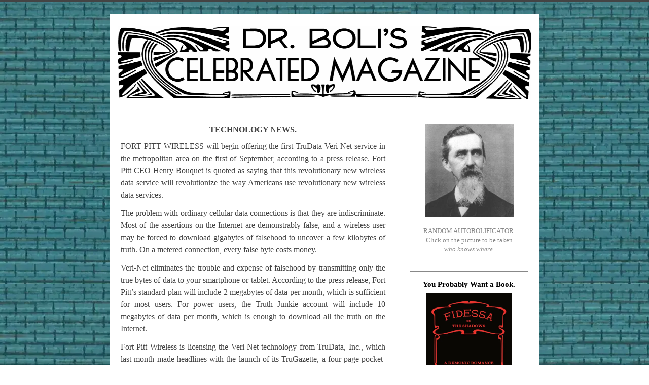

--- FILE ---
content_type: text/html; charset=UTF-8
request_url: https://drboli.com/2011/08/03/technology-news/
body_size: 9688
content:
<!doctype html>

<html lang="en-US">

	<head>
	
		<meta charset="UTF-8">
		
		<title>TECHNOLOGY NEWS.  &mdash;  Dr. Boli’s Celebrated Magazine.</title>

		
		<link rel="stylesheet" media="all" href="https://drboli.com/wp-content/themes/Dr%20Boli/style.css">
						
		<link rel="pingback" href="https://drboli.com/xmlrpc.php">
		
		<link rel="profile" href="http://gmpg.org/xfn/11">
		
		<meta name="viewport" content="width=device-width, maximum-scale=1.0">
		
		
		<meta name='robots' content='max-image-preview:large' />
	<style>img:is([sizes="auto" i], [sizes^="auto," i]) { contain-intrinsic-size: 3000px 1500px }</style>
	<link rel='dns-prefetch' href='//html5shiv.googlecode.com' />
<link rel="alternate" type="application/rss+xml" title="Dr. Boli’s Celebrated Magazine. &raquo; Feed" href="https://drboli.com/feed/" />
<link rel="alternate" type="application/rss+xml" title="Dr. Boli’s Celebrated Magazine. &raquo; Comments Feed" href="https://drboli.com/comments/feed/" />
<link rel="alternate" type="application/rss+xml" title="Dr. Boli’s Celebrated Magazine. &raquo; TECHNOLOGY NEWS. Comments Feed" href="https://drboli.com/2011/08/03/technology-news/feed/" />
<script type="text/javascript">
/* <![CDATA[ */
window._wpemojiSettings = {"baseUrl":"https:\/\/s.w.org\/images\/core\/emoji\/16.0.1\/72x72\/","ext":".png","svgUrl":"https:\/\/s.w.org\/images\/core\/emoji\/16.0.1\/svg\/","svgExt":".svg","source":{"concatemoji":"https:\/\/drboli.com\/wp-includes\/js\/wp-emoji-release.min.js?ver=6.8.3"}};
/*! This file is auto-generated */
!function(s,n){var o,i,e;function c(e){try{var t={supportTests:e,timestamp:(new Date).valueOf()};sessionStorage.setItem(o,JSON.stringify(t))}catch(e){}}function p(e,t,n){e.clearRect(0,0,e.canvas.width,e.canvas.height),e.fillText(t,0,0);var t=new Uint32Array(e.getImageData(0,0,e.canvas.width,e.canvas.height).data),a=(e.clearRect(0,0,e.canvas.width,e.canvas.height),e.fillText(n,0,0),new Uint32Array(e.getImageData(0,0,e.canvas.width,e.canvas.height).data));return t.every(function(e,t){return e===a[t]})}function u(e,t){e.clearRect(0,0,e.canvas.width,e.canvas.height),e.fillText(t,0,0);for(var n=e.getImageData(16,16,1,1),a=0;a<n.data.length;a++)if(0!==n.data[a])return!1;return!0}function f(e,t,n,a){switch(t){case"flag":return n(e,"\ud83c\udff3\ufe0f\u200d\u26a7\ufe0f","\ud83c\udff3\ufe0f\u200b\u26a7\ufe0f")?!1:!n(e,"\ud83c\udde8\ud83c\uddf6","\ud83c\udde8\u200b\ud83c\uddf6")&&!n(e,"\ud83c\udff4\udb40\udc67\udb40\udc62\udb40\udc65\udb40\udc6e\udb40\udc67\udb40\udc7f","\ud83c\udff4\u200b\udb40\udc67\u200b\udb40\udc62\u200b\udb40\udc65\u200b\udb40\udc6e\u200b\udb40\udc67\u200b\udb40\udc7f");case"emoji":return!a(e,"\ud83e\udedf")}return!1}function g(e,t,n,a){var r="undefined"!=typeof WorkerGlobalScope&&self instanceof WorkerGlobalScope?new OffscreenCanvas(300,150):s.createElement("canvas"),o=r.getContext("2d",{willReadFrequently:!0}),i=(o.textBaseline="top",o.font="600 32px Arial",{});return e.forEach(function(e){i[e]=t(o,e,n,a)}),i}function t(e){var t=s.createElement("script");t.src=e,t.defer=!0,s.head.appendChild(t)}"undefined"!=typeof Promise&&(o="wpEmojiSettingsSupports",i=["flag","emoji"],n.supports={everything:!0,everythingExceptFlag:!0},e=new Promise(function(e){s.addEventListener("DOMContentLoaded",e,{once:!0})}),new Promise(function(t){var n=function(){try{var e=JSON.parse(sessionStorage.getItem(o));if("object"==typeof e&&"number"==typeof e.timestamp&&(new Date).valueOf()<e.timestamp+604800&&"object"==typeof e.supportTests)return e.supportTests}catch(e){}return null}();if(!n){if("undefined"!=typeof Worker&&"undefined"!=typeof OffscreenCanvas&&"undefined"!=typeof URL&&URL.createObjectURL&&"undefined"!=typeof Blob)try{var e="postMessage("+g.toString()+"("+[JSON.stringify(i),f.toString(),p.toString(),u.toString()].join(",")+"));",a=new Blob([e],{type:"text/javascript"}),r=new Worker(URL.createObjectURL(a),{name:"wpTestEmojiSupports"});return void(r.onmessage=function(e){c(n=e.data),r.terminate(),t(n)})}catch(e){}c(n=g(i,f,p,u))}t(n)}).then(function(e){for(var t in e)n.supports[t]=e[t],n.supports.everything=n.supports.everything&&n.supports[t],"flag"!==t&&(n.supports.everythingExceptFlag=n.supports.everythingExceptFlag&&n.supports[t]);n.supports.everythingExceptFlag=n.supports.everythingExceptFlag&&!n.supports.flag,n.DOMReady=!1,n.readyCallback=function(){n.DOMReady=!0}}).then(function(){return e}).then(function(){var e;n.supports.everything||(n.readyCallback(),(e=n.source||{}).concatemoji?t(e.concatemoji):e.wpemoji&&e.twemoji&&(t(e.twemoji),t(e.wpemoji)))}))}((window,document),window._wpemojiSettings);
/* ]]> */
</script>
<style name="toolbelt-properties">:root { --toolbelt-spacing:1rem; --toolbelt-scroll-margin-top:45px; --toolbelt-border-width:0.25rem; --toolbelt-border-radius:0.1rem; --toolbelt-color-dark:black; --toolbelt-color-mid:lightgrey; --toolbelt-color-light:white;}</style><style id='wp-emoji-styles-inline-css' type='text/css'>

	img.wp-smiley, img.emoji {
		display: inline !important;
		border: none !important;
		box-shadow: none !important;
		height: 1em !important;
		width: 1em !important;
		margin: 0 0.07em !important;
		vertical-align: -0.1em !important;
		background: none !important;
		padding: 0 !important;
	}
</style>
<link rel='stylesheet' id='wp-block-library-css' href='https://drboli.com/wp-includes/css/dist/block-library/style.min.css?ver=6.8.3' type='text/css' media='all' />
<style id='classic-theme-styles-inline-css' type='text/css'>
/*! This file is auto-generated */
.wp-block-button__link{color:#fff;background-color:#32373c;border-radius:9999px;box-shadow:none;text-decoration:none;padding:calc(.667em + 2px) calc(1.333em + 2px);font-size:1.125em}.wp-block-file__button{background:#32373c;color:#fff;text-decoration:none}
</style>
<style id='global-styles-inline-css' type='text/css'>
:root{--wp--preset--aspect-ratio--square: 1;--wp--preset--aspect-ratio--4-3: 4/3;--wp--preset--aspect-ratio--3-4: 3/4;--wp--preset--aspect-ratio--3-2: 3/2;--wp--preset--aspect-ratio--2-3: 2/3;--wp--preset--aspect-ratio--16-9: 16/9;--wp--preset--aspect-ratio--9-16: 9/16;--wp--preset--color--black: #000000;--wp--preset--color--cyan-bluish-gray: #abb8c3;--wp--preset--color--white: #ffffff;--wp--preset--color--pale-pink: #f78da7;--wp--preset--color--vivid-red: #cf2e2e;--wp--preset--color--luminous-vivid-orange: #ff6900;--wp--preset--color--luminous-vivid-amber: #fcb900;--wp--preset--color--light-green-cyan: #7bdcb5;--wp--preset--color--vivid-green-cyan: #00d084;--wp--preset--color--pale-cyan-blue: #8ed1fc;--wp--preset--color--vivid-cyan-blue: #0693e3;--wp--preset--color--vivid-purple: #9b51e0;--wp--preset--gradient--vivid-cyan-blue-to-vivid-purple: linear-gradient(135deg,rgba(6,147,227,1) 0%,rgb(155,81,224) 100%);--wp--preset--gradient--light-green-cyan-to-vivid-green-cyan: linear-gradient(135deg,rgb(122,220,180) 0%,rgb(0,208,130) 100%);--wp--preset--gradient--luminous-vivid-amber-to-luminous-vivid-orange: linear-gradient(135deg,rgba(252,185,0,1) 0%,rgba(255,105,0,1) 100%);--wp--preset--gradient--luminous-vivid-orange-to-vivid-red: linear-gradient(135deg,rgba(255,105,0,1) 0%,rgb(207,46,46) 100%);--wp--preset--gradient--very-light-gray-to-cyan-bluish-gray: linear-gradient(135deg,rgb(238,238,238) 0%,rgb(169,184,195) 100%);--wp--preset--gradient--cool-to-warm-spectrum: linear-gradient(135deg,rgb(74,234,220) 0%,rgb(151,120,209) 20%,rgb(207,42,186) 40%,rgb(238,44,130) 60%,rgb(251,105,98) 80%,rgb(254,248,76) 100%);--wp--preset--gradient--blush-light-purple: linear-gradient(135deg,rgb(255,206,236) 0%,rgb(152,150,240) 100%);--wp--preset--gradient--blush-bordeaux: linear-gradient(135deg,rgb(254,205,165) 0%,rgb(254,45,45) 50%,rgb(107,0,62) 100%);--wp--preset--gradient--luminous-dusk: linear-gradient(135deg,rgb(255,203,112) 0%,rgb(199,81,192) 50%,rgb(65,88,208) 100%);--wp--preset--gradient--pale-ocean: linear-gradient(135deg,rgb(255,245,203) 0%,rgb(182,227,212) 50%,rgb(51,167,181) 100%);--wp--preset--gradient--electric-grass: linear-gradient(135deg,rgb(202,248,128) 0%,rgb(113,206,126) 100%);--wp--preset--gradient--midnight: linear-gradient(135deg,rgb(2,3,129) 0%,rgb(40,116,252) 100%);--wp--preset--font-size--small: 13px;--wp--preset--font-size--medium: 20px;--wp--preset--font-size--large: 36px;--wp--preset--font-size--x-large: 42px;--wp--preset--spacing--20: 0.44rem;--wp--preset--spacing--30: 0.67rem;--wp--preset--spacing--40: 1rem;--wp--preset--spacing--50: 1.5rem;--wp--preset--spacing--60: 2.25rem;--wp--preset--spacing--70: 3.38rem;--wp--preset--spacing--80: 5.06rem;--wp--preset--shadow--natural: 6px 6px 9px rgba(0, 0, 0, 0.2);--wp--preset--shadow--deep: 12px 12px 50px rgba(0, 0, 0, 0.4);--wp--preset--shadow--sharp: 6px 6px 0px rgba(0, 0, 0, 0.2);--wp--preset--shadow--outlined: 6px 6px 0px -3px rgba(255, 255, 255, 1), 6px 6px rgba(0, 0, 0, 1);--wp--preset--shadow--crisp: 6px 6px 0px rgba(0, 0, 0, 1);}:where(.is-layout-flex){gap: 0.5em;}:where(.is-layout-grid){gap: 0.5em;}body .is-layout-flex{display: flex;}.is-layout-flex{flex-wrap: wrap;align-items: center;}.is-layout-flex > :is(*, div){margin: 0;}body .is-layout-grid{display: grid;}.is-layout-grid > :is(*, div){margin: 0;}:where(.wp-block-columns.is-layout-flex){gap: 2em;}:where(.wp-block-columns.is-layout-grid){gap: 2em;}:where(.wp-block-post-template.is-layout-flex){gap: 1.25em;}:where(.wp-block-post-template.is-layout-grid){gap: 1.25em;}.has-black-color{color: var(--wp--preset--color--black) !important;}.has-cyan-bluish-gray-color{color: var(--wp--preset--color--cyan-bluish-gray) !important;}.has-white-color{color: var(--wp--preset--color--white) !important;}.has-pale-pink-color{color: var(--wp--preset--color--pale-pink) !important;}.has-vivid-red-color{color: var(--wp--preset--color--vivid-red) !important;}.has-luminous-vivid-orange-color{color: var(--wp--preset--color--luminous-vivid-orange) !important;}.has-luminous-vivid-amber-color{color: var(--wp--preset--color--luminous-vivid-amber) !important;}.has-light-green-cyan-color{color: var(--wp--preset--color--light-green-cyan) !important;}.has-vivid-green-cyan-color{color: var(--wp--preset--color--vivid-green-cyan) !important;}.has-pale-cyan-blue-color{color: var(--wp--preset--color--pale-cyan-blue) !important;}.has-vivid-cyan-blue-color{color: var(--wp--preset--color--vivid-cyan-blue) !important;}.has-vivid-purple-color{color: var(--wp--preset--color--vivid-purple) !important;}.has-black-background-color{background-color: var(--wp--preset--color--black) !important;}.has-cyan-bluish-gray-background-color{background-color: var(--wp--preset--color--cyan-bluish-gray) !important;}.has-white-background-color{background-color: var(--wp--preset--color--white) !important;}.has-pale-pink-background-color{background-color: var(--wp--preset--color--pale-pink) !important;}.has-vivid-red-background-color{background-color: var(--wp--preset--color--vivid-red) !important;}.has-luminous-vivid-orange-background-color{background-color: var(--wp--preset--color--luminous-vivid-orange) !important;}.has-luminous-vivid-amber-background-color{background-color: var(--wp--preset--color--luminous-vivid-amber) !important;}.has-light-green-cyan-background-color{background-color: var(--wp--preset--color--light-green-cyan) !important;}.has-vivid-green-cyan-background-color{background-color: var(--wp--preset--color--vivid-green-cyan) !important;}.has-pale-cyan-blue-background-color{background-color: var(--wp--preset--color--pale-cyan-blue) !important;}.has-vivid-cyan-blue-background-color{background-color: var(--wp--preset--color--vivid-cyan-blue) !important;}.has-vivid-purple-background-color{background-color: var(--wp--preset--color--vivid-purple) !important;}.has-black-border-color{border-color: var(--wp--preset--color--black) !important;}.has-cyan-bluish-gray-border-color{border-color: var(--wp--preset--color--cyan-bluish-gray) !important;}.has-white-border-color{border-color: var(--wp--preset--color--white) !important;}.has-pale-pink-border-color{border-color: var(--wp--preset--color--pale-pink) !important;}.has-vivid-red-border-color{border-color: var(--wp--preset--color--vivid-red) !important;}.has-luminous-vivid-orange-border-color{border-color: var(--wp--preset--color--luminous-vivid-orange) !important;}.has-luminous-vivid-amber-border-color{border-color: var(--wp--preset--color--luminous-vivid-amber) !important;}.has-light-green-cyan-border-color{border-color: var(--wp--preset--color--light-green-cyan) !important;}.has-vivid-green-cyan-border-color{border-color: var(--wp--preset--color--vivid-green-cyan) !important;}.has-pale-cyan-blue-border-color{border-color: var(--wp--preset--color--pale-cyan-blue) !important;}.has-vivid-cyan-blue-border-color{border-color: var(--wp--preset--color--vivid-cyan-blue) !important;}.has-vivid-purple-border-color{border-color: var(--wp--preset--color--vivid-purple) !important;}.has-vivid-cyan-blue-to-vivid-purple-gradient-background{background: var(--wp--preset--gradient--vivid-cyan-blue-to-vivid-purple) !important;}.has-light-green-cyan-to-vivid-green-cyan-gradient-background{background: var(--wp--preset--gradient--light-green-cyan-to-vivid-green-cyan) !important;}.has-luminous-vivid-amber-to-luminous-vivid-orange-gradient-background{background: var(--wp--preset--gradient--luminous-vivid-amber-to-luminous-vivid-orange) !important;}.has-luminous-vivid-orange-to-vivid-red-gradient-background{background: var(--wp--preset--gradient--luminous-vivid-orange-to-vivid-red) !important;}.has-very-light-gray-to-cyan-bluish-gray-gradient-background{background: var(--wp--preset--gradient--very-light-gray-to-cyan-bluish-gray) !important;}.has-cool-to-warm-spectrum-gradient-background{background: var(--wp--preset--gradient--cool-to-warm-spectrum) !important;}.has-blush-light-purple-gradient-background{background: var(--wp--preset--gradient--blush-light-purple) !important;}.has-blush-bordeaux-gradient-background{background: var(--wp--preset--gradient--blush-bordeaux) !important;}.has-luminous-dusk-gradient-background{background: var(--wp--preset--gradient--luminous-dusk) !important;}.has-pale-ocean-gradient-background{background: var(--wp--preset--gradient--pale-ocean) !important;}.has-electric-grass-gradient-background{background: var(--wp--preset--gradient--electric-grass) !important;}.has-midnight-gradient-background{background: var(--wp--preset--gradient--midnight) !important;}.has-small-font-size{font-size: var(--wp--preset--font-size--small) !important;}.has-medium-font-size{font-size: var(--wp--preset--font-size--medium) !important;}.has-large-font-size{font-size: var(--wp--preset--font-size--large) !important;}.has-x-large-font-size{font-size: var(--wp--preset--font-size--x-large) !important;}
:where(.wp-block-post-template.is-layout-flex){gap: 1.25em;}:where(.wp-block-post-template.is-layout-grid){gap: 1.25em;}
:where(.wp-block-columns.is-layout-flex){gap: 2em;}:where(.wp-block-columns.is-layout-grid){gap: 2em;}
:root :where(.wp-block-pullquote){font-size: 1.5em;line-height: 1.6;}
</style>
<script type="text/javascript" src="http://html5shiv.googlecode.com/svn/trunk/html5.js?ver=6.8.3" id="html5shiv-js"></script>
<link rel="https://api.w.org/" href="https://drboli.com/wp-json/" /><link rel="alternate" title="JSON" type="application/json" href="https://drboli.com/wp-json/wp/v2/posts/4842" /><link rel="EditURI" type="application/rsd+xml" title="RSD" href="https://drboli.com/xmlrpc.php?rsd" />
<meta name="generator" content="WordPress 6.8.3" />
<link rel="canonical" href="https://drboli.com/2011/08/03/technology-news/" />
<link rel='shortlink' href='https://drboli.com/?p=4842' />
<link rel="alternate" title="oEmbed (JSON)" type="application/json+oembed" href="https://drboli.com/wp-json/oembed/1.0/embed?url=https%3A%2F%2Fdrboli.com%2F2011%2F08%2F03%2Ftechnology-news%2F" />
<link rel="alternate" title="oEmbed (XML)" type="text/xml+oembed" href="https://drboli.com/wp-json/oembed/1.0/embed?url=https%3A%2F%2Fdrboli.com%2F2011%2F08%2F03%2Ftechnology-news%2F&#038;format=xml" />
<style name="toolbelt-style-responsive-videos">.wp-block-embed:not(.wp-has-aspect-ratio) .toolbelt-video-wrapper{position:relative;max-width:100%;padding-bottom:56.25%}.wp-block-embed:not(.wp-has-aspect-ratio) .toolbelt-video-wrapper>*{position:absolute;width:100%;height:100%;top:0;left:0;right:0;bottom:0}</style><style>#site-header, #tag {text-indent: -9999px;}</style><style>
		
				#site-header {
					background-image: url(https://drboli.com/wp-content/uploads/2021/08/cropped-boli-header-2021-08-03c.gif);
				}
			
				#site-title,
				#tag {
					color: #blank;
				}
			
			</style>
			
			<style type="text/css" id="custom-background-css">
body.custom-background { background-color: #000000; background-image: url("https://drboli.com/wp-content/uploads/2024/09/bg-black-cat-blue-wallpaper.webp"); background-position: left top; background-size: auto; background-repeat: repeat; background-attachment: fixed; }
</style>
	<link rel="icon" href="https://drboli.com/wp-content/uploads/2021/08/cropped-boli-icon-32x32.jpg" sizes="32x32" />
<link rel="icon" href="https://drboli.com/wp-content/uploads/2021/08/cropped-boli-icon-192x192.jpg" sizes="192x192" />
<link rel="apple-touch-icon" href="https://drboli.com/wp-content/uploads/2021/08/cropped-boli-icon-180x180.jpg" />
<meta name="msapplication-TileImage" content="https://drboli.com/wp-content/uploads/2021/08/cropped-boli-icon-270x270.jpg" />
		<style type="text/css" id="wp-custom-css">
			p {      -ms-hyphens: auto; 
	       hyphens: auto;
	       -webkit-hyphens: auto;
         text-align: justify;}
sc {font-variant: small-caps;}
img {height: auto;
	max-width: 100%;
padding-bottom: 10px;}
blockquote {padding-top: 0;
	padding-bottom: 0;}
pre {padding-top: 0;
	padding-bottom: 0;
  font-family: serif;
  color: black;}		</style>
				
	</head>
	
	<body class="wp-singular post-template-default single single-post postid-4842 single-format-standard custom-background wp-theme-DrBoli multi-author-false">
	
		<p class="accessibility"><a href="#content">Skip to content</a></p>
	
		<div id="wrapper">

			<a class="header-link" href="https://drboli.com" rel="index" title="Go to home page">
	
				<header id="site-header" role="banner">
				
					<div id="branding">
						
						<h1 id="site-title">Dr. Boli’s Celebrated Magazine.</h1>
						
						<p id="tag">Edited by H. Albertus Boli, LL.D.</p>
						
					</div> <!-- end #branding -->
					
				</header>
				
			</a>
		
			<div id="content" role="main">


	<article class="post-4842 post type-post status-publish format-standard hentry category-science-nature">

		<header class="entry-header">
		
			<h1 class="entry-title">TECHNOLOGY NEWS.</h1>
			
			
			
		</header>
		
				
		<div class="entry-content">
		
			<p style="text-align:justify;">FORT PITT WIRELESS will begin offering the first TruData Veri-Net service in the metropolitan area on the first of September, according to a press release. Fort Pitt CEO Henry Bouquet is quoted as saying that this revolutionary new wireless data service will revolutionize the way Americans use revolutionary new wireless data services.</p>
<p style="text-align:justify;">The problem with ordinary cellular data connections is that they are indiscriminate. Most of the assertions on the Internet are demonstrably false, and a wireless user may be forced to download gigabytes of falsehood to uncover a few kilobytes of truth. On a metered connection, every false byte costs money.</p>
<p style="text-align:justify;">Veri-Net eliminates the trouble and expense of falsehood by transmitting only the true bytes of data to your smartphone or tablet. According to the press release, Fort Pitt&#8217;s standard plan will include 2 megabytes of data per month, which is sufficient for most users. For power users, the Truth Junkie account will include 10 megabytes of data per month, which is enough to download all the truth on the Internet.</p>
<p style="text-align:justify;">Fort Pitt Wireless is licensing the Veri-Net technology from TruData, Inc., which last month made headlines with the launch of its TruGazette, a four-page pocket-sized daily newspaper containing all the true news in the world.</p>
			
		</div>
		
				
		<footer class="entry-footer">

			<div class="entry-meta">
				
				<p><time datetime="2011-08-03T13:40:50-04:00" pubdate>August 3, 2011</time>. <a href="#comments">One comment</a>.</p>
				
			</div>
		
			<nav class="entry-taxonomy">
				
				<p>Filed under: <a href="https://drboli.com/category/science-nature/" rel="category tag">Science &amp; Nature</a></p>
				<p></p>
				
			</nav>
			
			<nav class="pagination">
							
				<p class="next">Next post: <a href="https://drboli.com/2011/08/04/post-prompts/" rel="next">POST PROMPTS.</a></p>
				<p class="previous">Previous post: <a href="https://drboli.com/2011/08/01/advertisement-632/" rel="prev">Advertisement.</a></p>				
					
			</nav>
			
			<div id="comments">
			
							
				
<!-- You can start editing here. -->

	
		<h2 class="comment-heading">Comments</h2>

		<ol class="commentlist">
		
					<li class="comment even thread-even depth-1" id="comment-1902">
				<div id="div-comment-1902" class="comment-body">
				<div class="comment-author vcard">
						<cite class="fn"><a href="http://trbesser.wordpress.com" class="url" rel="ugc external nofollow">Tom</a></cite> <span class="says">says:</span>		</div>
		
		<div class="comment-meta commentmetadata">
			<a href="https://drboli.com/2011/08/03/technology-news/#comment-1902">August 9, 2011 at 9:43 am</a>		</div>

		<p>Anyone with technical savvy knows that that the entire digital truth can be summed up in a single 1.  The fact that Fort Pitt can get people to believe that they need megabytes simply shows their marketing prowess.</p>

		<div class="reply"><a rel="nofollow" class="comment-reply-link" href="https://drboli.com/2011/08/03/technology-news/?replytocom=1902#respond" data-commentid="1902" data-postid="4842" data-belowelement="div-comment-1902" data-respondelement="respond" data-replyto="Reply to Tom" aria-label="Reply to Tom">Reply</a></div>
				</div>
				</li><!-- #comment-## -->
			
		</ol>
		
		<ol class="pinglist">
		
						
		</ol>

	  <!-- end if have comments -->

		<div id="respond" class="comment-respond">
		<h3 id="reply-title" class="comment-reply-title">Leave a Reply <small><a rel="nofollow" id="cancel-comment-reply-link" href="/2011/08/03/technology-news/#respond" style="display:none;">Cancel reply</a></small></h3><form action="https://drboli.com/wp-comments-post.php" method="post" id="commentform" class="comment-form"><p class="comment-notes"><span id="email-notes">Your email address will not be published.</span> <span class="required-field-message">Required fields are marked <span class="required">*</span></span></p><p class="comment-form-comment"><label for="comment">Comment <span class="required">*</span></label> <textarea id="comment" name="comment" cols="45" rows="8" maxlength="65525" required="required"></textarea></p><p class="comment-form-author"><label for="author">Name <span class="required">*</span></label> <input id="author" name="author" type="text" value="" size="30" maxlength="245" autocomplete="name" required="required" /></p>
<p class="comment-form-email"><label for="email">Email <span class="required">*</span></label> <input id="email" name="email" type="text" value="" size="30" maxlength="100" aria-describedby="email-notes" autocomplete="email" required="required" /></p>
<p class="comment-form-url"><label for="url">Website</label> <input id="url" name="url" type="text" value="" size="30" maxlength="200" autocomplete="url" /></p>
<p class="comment-form-cookies-consent"><input id="wp-comment-cookies-consent" name="wp-comment-cookies-consent" type="checkbox" value="yes" /> <label for="wp-comment-cookies-consent">Save my name, email, and website in this browser for the next time I comment.</label></p>
<input type="url" value="" name="toolbelt-url" id="toolbelt-url" style="display: none;" />
<input type="text" value="cf3e866446570760f1c2cbc8a5448078" name="toolbelt-key" id="toolbelt-key" style="display: none;" />
<p class="form-submit"><input name="submit" type="submit" id="submit" class="submit" value="Post Comment" /> <input type='hidden' name='comment_post_ID' value='4842' id='comment_post_ID' />
<input type='hidden' name='comment_parent' id='comment_parent' value='0' />
</p></form>	</div><!-- #respond -->
					
			</div>
			
		</footer>
		
	</article>
	

</div> <!-- end content -->

<div id="sidebar">

	
	<aside id="universal" class="sidebar" role="complementary">

		<section id="block-12" class="widgetContainer widget_block widget_media_image"><div class="wp-block-image">
<figure class="aligncenter size-full is-resized"><a href="https://drboli.com/autobolificator/"><img loading="lazy" decoding="async" width="416" height="437" src="https://drboli.com/wp-content/uploads/2024/04/boli2.webp" alt="" class="wp-image-20284" style="width:175px;height:undefinedpx" srcset="https://drboli.com/wp-content/uploads/2024/04/boli2.webp 416w, https://drboli.com/wp-content/uploads/2024/04/boli2-286x300.webp 286w" sizes="auto, (max-width: 416px) 100vw, 416px" /></a></figure></div></section><section id="block-26" class="widgetContainer widget_block widget_text">
<p class="has-text-align-center">RANDOM AUTOBOLIFICATOR.<br>Click on the picture to be taken<br><em>who knows where</em>.</p>
</section><section id="block-28" class="widgetContainer widget_block">
<hr class="wp-block-separator has-css-opacity"/>
</section><section id="block-29" class="widgetContainer widget_block">
<h3 class="wp-block-heading has-text-align-center" id="you-probably-want-a-book"><mark style="background-color:rgba(0, 0, 0, 0)" class="has-inline-color has-black-color">You Probably Want a Book.</mark></h3>
</section><section id="block-30" class="widgetContainer widget_block widget_media_image"><div class="wp-block-image">
<figure class="aligncenter size-large is-resized"><a href="https://drboli.com/you-probably-want-a-book/"><img decoding="async" src="https://drboli.com/wp-content/uploads/2023/03/Fidessa-front-cover.webp" alt="Fidessa cover" style="width:170px;height:undefinedpx"/></a></figure></div></section><section id="block-4" class="widgetContainer widget_block widget_text">
<p class="has-text-align-center">But which book do you want? For your convenience and delight, we have gathered <a href="https://drboli.com/you-probably-want-a-book/" data-type="page" data-id="14088">the complete Boli library</a> on its own page.</p>
</section><section id="block-20" class="widgetContainer widget_block">
<hr class="wp-block-separator has-css-opacity"/>
</section><section id="block-19" class="widgetContainer widget_block widget_text">
<p class="has-text-align-center"><em><span class="has-inline-color has-black-color">Table of Contents.</span></em></p>
</section><section id="block-15" class="widgetContainer widget_block widget_categories"><ul class="wp-block-categories-list wp-block-categories">	<li class="cat-item cat-item-3"><a href="https://drboli.com/category/about-dr-boli/">About Dr. Boli</a>
</li>
	<li class="cat-item cat-item-4"><a href="https://drboli.com/category/advertisements/">Advertisements</a>
</li>
	<li class="cat-item cat-item-47"><a href="https://drboli.com/category/art/">Art</a>
</li>
	<li class="cat-item cat-item-6"><a href="https://drboli.com/category/books-literature/">Books &amp; Literature</a>
</li>
	<li class="cat-item cat-item-7"><a href="https://drboli.com/category/general-knowledge/">General Knowledge</a>
</li>
	<li class="cat-item cat-item-8"><a href="https://drboli.com/category/history/">History</a>
</li>
	<li class="cat-item cat-item-9"><a href="https://drboli.com/category/novels/">Novels</a>
</li>
	<li class="cat-item cat-item-10"><a href="https://drboli.com/category/poetry/">Poetry</a>
</li>
	<li class="cat-item cat-item-11"><a href="https://drboli.com/category/popular-entertainment/">Popular Entertainment</a>
</li>
	<li class="cat-item cat-item-12"><a href="https://drboli.com/category/press-clippings/">Press Clippings</a>
</li>
	<li class="cat-item cat-item-2"><a href="https://drboli.com/category/science-nature/">Science &amp; Nature</a>
</li>
	<li class="cat-item cat-item-13"><a href="https://drboli.com/category/short-fiction/">Short Fiction</a>
</li>
	<li class="cat-item cat-item-14"><a href="https://drboli.com/category/travel/">Travel</a>
</li>
	<li class="cat-item cat-item-15"><a href="https://drboli.com/category/young-readers/">Young Readers</a>
</li>
</ul></section><section id="block-21" class="widgetContainer widget_block">
<hr class="wp-block-separator has-css-opacity"/>
</section><section id="block-23" class="widgetContainer widget_block widget_text">
<p class="has-text-align-center"><em><span class="has-inline-color has-black-color">Dr. Boli’s Publishing Empire.</span></em></p>
</section><section id="nav_menu-4" class="widgetContainer widget_nav_menu"><div class="menu-dr-bolis-publishing-empire-container"><ul id="menu-dr-bolis-publishing-empire" class="menu"><li id="menu-item-11581" class="menu-item menu-item-type-custom menu-item-object-custom menu-item-has-children menu-item-11581"><a href="https://eclectic-library.neocities.org/index.html">An Eclectic Library</a>
<ul class="sub-menu">
	<li id="menu-item-12426" class="menu-item menu-item-type-custom menu-item-object-custom menu-item-12426"><a href="https://eclectic-library.neocities.org/saidthat/index.html">I Wish I’d Said That</a></li>
	<li id="menu-item-12108" class="menu-item menu-item-type-custom menu-item-object-custom menu-item-12108"><a href="https://eclectic-library.neocities.org/spectator/">The Historical Spectator</a></li>
	<li id="menu-item-14308" class="menu-item menu-item-type-custom menu-item-object-custom menu-item-14308"><a href="https://eclectic-library.neocities.org/argosy/">The Argosy of Pure Delight</a></li>
</ul>
</li>
<li id="menu-item-11620" class="menu-item menu-item-type-custom menu-item-object-custom menu-item-has-children menu-item-11620"><a href="https://fatherpitt.com">Father Pitt</a>
<ul class="sub-menu">
	<li id="menu-item-12753" class="menu-item menu-item-type-custom menu-item-object-custom menu-item-12753"><a href="http://pittsburghcemeteries.com/">Pittsburgh Cemeteries</a></li>
	<li id="menu-item-12468" class="menu-item menu-item-type-custom menu-item-object-custom menu-item-12468"><a href="http://florapittsburghensis.com/">Flora Pittsburghensis</a></li>
	<li id="menu-item-17130" class="menu-item menu-item-type-custom menu-item-object-custom menu-item-17130"><a href="http://mirrour.fatherpitt.com/index.html">The Mirrour of the World</a></li>
	<li id="menu-item-17131" class="menu-item menu-item-type-custom menu-item-object-custom menu-item-17131"><a href="http://mirrour.fatherpitt.com/monochrome-world/index.html">Monochrome World</a></li>
	<li id="menu-item-17132" class="menu-item menu-item-type-custom menu-item-object-custom menu-item-17132"><a href="http://mirrour.fatherpitt.com/two-color-world/index.html">Two-Color World</a></li>
	<li id="menu-item-17133" class="menu-item menu-item-type-custom menu-item-object-custom menu-item-17133"><a href="http://mirrour.fatherpitt.com/imaginary-color/index.html">Imaginary Color</a></li>
</ul>
</li>
<li id="menu-item-10619" class="menu-item menu-item-type-custom menu-item-object-custom menu-item-10619"><a href="http://illustrations.altervista.org/">Illustrations from Public-Domain Sources</a></li>
<li id="menu-item-18036" class="menu-item menu-item-type-custom menu-item-object-custom menu-item-18036"><a href="https://ink.drboli.com/">Ink</a></li>
<li id="menu-item-13506" class="menu-item menu-item-type-custom menu-item-object-custom menu-item-13506"><a href="http://random-translations.x10host.com/">Random Translations</a></li>
<li id="menu-item-15274" class="menu-item menu-item-type-custom menu-item-object-custom menu-item-15274"><a href="https://lateralcut.wordpress.com/">The Lateral Cut</a></li>
</ul></div></section><section id="block-16" class="widgetContainer widget_block widget_search"><form role="search" method="get" action="https://drboli.com/" class="wp-block-search__button-outside wp-block-search__text-button wp-block-search"    ><label class="wp-block-search__label" for="wp-block-search__input-1" >Search</label><div class="wp-block-search__inside-wrapper " ><input class="wp-block-search__input" id="wp-block-search__input-1" placeholder="" value="" type="search" name="s" required /><button aria-label="Search" class="wp-block-search__button wp-element-button" type="submit" >Search</button></div></form></section><section id="block-25" class="widgetContainer widget_block">
<hr class="wp-block-separator has-css-opacity"/>
</section><section id="block-24" class="widgetContainer widget_block widget_text">
<p class="has-text-align-left"><a href="https://drboli.com/2021/08/21/privacy-policy/">Privacy Policy</a></p>
</section>
	</aside>


	
	<aside id="single" class="sidebar" role="complementary">

		<section id="search-3" class="widgetContainer widget_search"><form role="search" method="get" id="searchform" class="searchform" action="https://drboli.com/">
				<div>
					<label class="screen-reader-text" for="s">Search for:</label>
					<input type="text" value="" name="s" id="s" />
					<input type="submit" id="searchsubmit" value="Search" />
				</div>
			</form></section>
	</aside>

	
</div>

			<footer id="site-footer" role="contentinfo">
			
				<script type="speculationrules">
{"prefetch":[{"source":"document","where":{"and":[{"href_matches":"\/*"},{"not":{"href_matches":["\/wp-*.php","\/wp-admin\/*","\/wp-content\/uploads\/*","\/wp-content\/*","\/wp-content\/plugins\/*","\/wp-content\/themes\/Dr%20Boli\/*","\/*\\?(.+)"]}},{"not":{"selector_matches":"a[rel~=\"nofollow\"]"}},{"not":{"selector_matches":".no-prefetch, .no-prefetch a"}}]},"eagerness":"conservative"}]}
</script>
<script name="toolbelt-script-private-embeds">"use strict";var toolbelt_private_embeds={init:function(){var t=document.querySelectorAll("button.toolbelt-embed-shield");t&&t.forEach(function(t){t.addEventListener("click",function(t){var e=t.target.getAttribute("data-iframe"),a=document.createRange().createContextualFragment(e);t.target.replaceWith(a)})})}};toolbelt_private_embeds.init();</script><script name="toolbelt-script-spam-blocker">"use strict";var toolbelt_spam=function(){function o(t){var e;t.target&&!t.target.querySelector(".toolbelt-check")&&((e=document.createElement("input")).type="hidden",e.name="toolbelt-check",e.className="toolbelt-check",e.value=1,t.target.appendChild(e))}return{init:function(){var t=document.querySelectorAll([".toolbelt-contact-form","#commentform",".contact-form.commentsblock","#contactform",".ninja-forms-form",".wpforms-form",".gform_wrapper form"].join());if(t.length)for(var e=0;e<t.length;e++)t[e].addEventListener("submit",o,!1)}}}();toolbelt_spam.init();</script><script type="text/javascript" src="https://drboli.com/wp-includes/js/comment-reply.min.js?ver=6.8.3" id="comment-reply-js" async="async" data-wp-strategy="async"></script>
			
				<small>If you had time for this page, you have time for the next one. You can probably justify the one after that with the same argument.</small> 
			
			</footer>
		
		</div> <!-- end wrapper ID -->
		
	</body>
	
</html>
